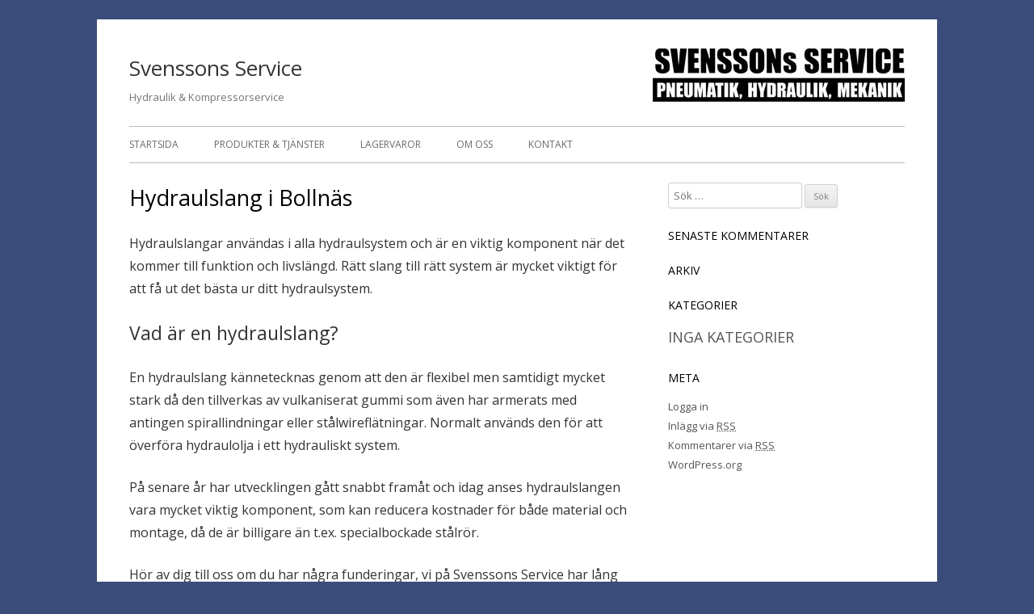

--- FILE ---
content_type: text/html; charset=UTF-8
request_url: http://www.svenssonsservice.se/hydraulslang-i-bollnas/?1364204=bpulquesj
body_size: 27178
content:
<!DOCTYPE html>
<!--[if IE 7]>
<html class="ie ie7" lang="sv-SE" prefix="og: http://ogp.me/ns#">
<![endif]-->
<!--[if IE 8]>
<html class="ie ie8" lang="sv-SE" prefix="og: http://ogp.me/ns#">
<![endif]-->
<!--[if !(IE 7) & !(IE 8)]><!-->
<html lang="sv-SE" prefix="og: http://ogp.me/ns#">
<!--<![endif]-->
<head>
<meta charset="UTF-8" />
<meta name="viewport" content="width=device-width" />
<title>Hydraulslang i Bollnäs - Svenssons Service</title>
<link rel="profile" href="http://gmpg.org/xfn/11" />
<link rel="pingback" href="http://www.svenssonsservice.se/xmlrpc.php" />
<!--[if lt IE 9]>
<script src="http://www.svenssonsservice.se/wp-content/themes/tiny-forge/js/html5.js" type="text/javascript"></script>
<![endif]-->

	  
<!-- This site is optimized with the Yoast SEO plugin v4.9 - https://yoast.com/wordpress/plugins/seo/ -->
<meta name="description" content="Behöver du hjälp med hydraulslang i Bollnäs? Hör av dig till oss, vi på Svenssons Service har lång erfarenhet av hydraulslangar!"/>
<link rel="canonical" href="http://www.svenssonsservice.se/hydraulslang-i-bollnas/" />
<meta property="og:locale" content="sv_SE" />
<meta property="og:type" content="article" />
<meta property="og:title" content="Hydraulslang i Bollnäs - Svenssons Service" />
<meta property="og:description" content="Behöver du hjälp med hydraulslang i Bollnäs? Hör av dig till oss, vi på Svenssons Service har lång erfarenhet av hydraulslangar!" />
<meta property="og:url" content="http://www.svenssonsservice.se/hydraulslang-i-bollnas/" />
<meta property="og:site_name" content="Svenssons Service" />
<meta name="twitter:card" content="summary" />
<meta name="twitter:description" content="Behöver du hjälp med hydraulslang i Bollnäs? Hör av dig till oss, vi på Svenssons Service har lång erfarenhet av hydraulslangar!" />
<meta name="twitter:title" content="Hydraulslang i Bollnäs - Svenssons Service" />
<!-- / Yoast SEO plugin. -->

<link rel='dns-prefetch' href='//fonts.googleapis.com' />
<link rel='dns-prefetch' href='//s.w.org' />
<link rel="alternate" type="application/rss+xml" title="Svenssons Service &raquo; flöde" href="http://www.svenssonsservice.se/feed/" />
<link rel="alternate" type="application/rss+xml" title="Svenssons Service &raquo; kommentarsflöde" href="http://www.svenssonsservice.se/comments/feed/" />
		<script type="text/javascript">
			window._wpemojiSettings = {"baseUrl":"https:\/\/s.w.org\/images\/core\/emoji\/2.3\/72x72\/","ext":".png","svgUrl":"https:\/\/s.w.org\/images\/core\/emoji\/2.3\/svg\/","svgExt":".svg","source":{"concatemoji":"http:\/\/www.svenssonsservice.se\/wp-includes\/js\/wp-emoji-release.min.js?ver=4.8.25"}};
			!function(t,a,e){var r,i,n,o=a.createElement("canvas"),l=o.getContext&&o.getContext("2d");function c(t){var e=a.createElement("script");e.src=t,e.defer=e.type="text/javascript",a.getElementsByTagName("head")[0].appendChild(e)}for(n=Array("flag","emoji4"),e.supports={everything:!0,everythingExceptFlag:!0},i=0;i<n.length;i++)e.supports[n[i]]=function(t){var e,a=String.fromCharCode;if(!l||!l.fillText)return!1;switch(l.clearRect(0,0,o.width,o.height),l.textBaseline="top",l.font="600 32px Arial",t){case"flag":return(l.fillText(a(55356,56826,55356,56819),0,0),e=o.toDataURL(),l.clearRect(0,0,o.width,o.height),l.fillText(a(55356,56826,8203,55356,56819),0,0),e===o.toDataURL())?!1:(l.clearRect(0,0,o.width,o.height),l.fillText(a(55356,57332,56128,56423,56128,56418,56128,56421,56128,56430,56128,56423,56128,56447),0,0),e=o.toDataURL(),l.clearRect(0,0,o.width,o.height),l.fillText(a(55356,57332,8203,56128,56423,8203,56128,56418,8203,56128,56421,8203,56128,56430,8203,56128,56423,8203,56128,56447),0,0),e!==o.toDataURL());case"emoji4":return l.fillText(a(55358,56794,8205,9794,65039),0,0),e=o.toDataURL(),l.clearRect(0,0,o.width,o.height),l.fillText(a(55358,56794,8203,9794,65039),0,0),e!==o.toDataURL()}return!1}(n[i]),e.supports.everything=e.supports.everything&&e.supports[n[i]],"flag"!==n[i]&&(e.supports.everythingExceptFlag=e.supports.everythingExceptFlag&&e.supports[n[i]]);e.supports.everythingExceptFlag=e.supports.everythingExceptFlag&&!e.supports.flag,e.DOMReady=!1,e.readyCallback=function(){e.DOMReady=!0},e.supports.everything||(r=function(){e.readyCallback()},a.addEventListener?(a.addEventListener("DOMContentLoaded",r,!1),t.addEventListener("load",r,!1)):(t.attachEvent("onload",r),a.attachEvent("onreadystatechange",function(){"complete"===a.readyState&&e.readyCallback()})),(r=e.source||{}).concatemoji?c(r.concatemoji):r.wpemoji&&r.twemoji&&(c(r.twemoji),c(r.wpemoji)))}(window,document,window._wpemojiSettings);
		</script>
		<style type="text/css">
img.wp-smiley,
img.emoji {
	display: inline !important;
	border: none !important;
	box-shadow: none !important;
	height: 1em !important;
	width: 1em !important;
	margin: 0 .07em !important;
	vertical-align: -0.1em !important;
	background: none !important;
	padding: 0 !important;
}
</style>
<link rel='stylesheet' id='wordpress-language-css'  href='http://www.svenssonsservice.se/wp-content/plugins/wordpress-language/res/css/style.css?ver=1.2.1' type='text/css' media='all' />
<link rel='stylesheet' id='contact-form-7-css'  href='http://www.svenssonsservice.se/wp-content/plugins/contact-form-7/includes/css/styles.css?ver=4.8' type='text/css' media='all' />
<link rel='stylesheet' id='wp-lightbox-2.min.css-css'  href='http://www.svenssonsservice.se/wp-content/plugins/wp-lightbox-2/styles/lightbox.min.css?ver=1.3.4' type='text/css' media='all' />
<link rel='stylesheet' id='parent-style-css'  href='http://www.svenssonsservice.se/wp-content/themes/tiny-forge/style.css?ver=4.8.25' type='text/css' media='all' />
<link rel='stylesheet' id='child-style-css'  href='http://www.svenssonsservice.se/wp-content/themes/tiny-forge-child/style.css?ver=4.8.25' type='text/css' media='all' />
<link rel='stylesheet' id='tinyforge-fonts-css'  href='http://fonts.googleapis.com/css?family=Open+Sans:400italic,700italic,400,700&#038;subset=latin,latin-ext' type='text/css' media='all' />
<link rel='stylesheet' id='tinyforge-style-css'  href='http://www.svenssonsservice.se/wp-content/themes/tiny-forge-child/style.css?ver=1.5.9' type='text/css' media='all' />
<!--[if lt IE 9]>
<link rel='stylesheet' id='tinyforge-ie-css'  href='http://www.svenssonsservice.se/wp-content/themes/tiny-forge/css/ie.css?ver=1.5' type='text/css' media='all' />
<![endif]-->
<link rel='stylesheet' id='elusive-iconfont-style-css'  href='http://www.svenssonsservice.se/wp-content/themes/tiny-forge/css/elusive-webfont.css?ver=1.5' type='text/css' media='all' />
<script type='text/javascript' src='http://www.svenssonsservice.se/wp-includes/js/jquery/jquery.js?ver=1.12.4'></script>
<script type='text/javascript' src='http://www.svenssonsservice.se/wp-includes/js/jquery/jquery-migrate.min.js?ver=1.4.1'></script>
<link rel='https://api.w.org/' href='http://www.svenssonsservice.se/wp-json/' />
<link rel="EditURI" type="application/rsd+xml" title="RSD" href="http://www.svenssonsservice.se/xmlrpc.php?rsd" />
<link rel="wlwmanifest" type="application/wlwmanifest+xml" href="http://www.svenssonsservice.se/wp-includes/wlwmanifest.xml" /> 
<meta name="generator" content="WordPress 4.8.25" />
<link rel='shortlink' href='http://www.svenssonsservice.se/?p=114' />
<link rel="alternate" type="application/json+oembed" href="http://www.svenssonsservice.se/wp-json/oembed/1.0/embed?url=http%3A%2F%2Fwww.svenssonsservice.se%2Fhydraulslang-i-bollnas%2F" />
<link rel="alternate" type="text/xml+oembed" href="http://www.svenssonsservice.se/wp-json/oembed/1.0/embed?url=http%3A%2F%2Fwww.svenssonsservice.se%2Fhydraulslang-i-bollnas%2F&#038;format=xml" />
		<style type="text/css">.recentcomments a{display:inline !important;padding:0 !important;margin:0 !important;}</style>
		
<style type="text/css"></style>

<style type="text/css">
.synved-social-resolution-single {
display: inline-block;
}
.synved-social-resolution-normal {
display: inline-block;
}
.synved-social-resolution-hidef {
display: none;
}

@media only screen and (min--moz-device-pixel-ratio: 2),
only screen and (-o-min-device-pixel-ratio: 2/1),
only screen and (-webkit-min-device-pixel-ratio: 2),
only screen and (min-device-pixel-ratio: 2),
only screen and (min-resolution: 2dppx),
only screen and (min-resolution: 192dpi) {
	.synved-social-resolution-normal {
	display: none;
	}
	.synved-social-resolution-hidef {
	display: inline-block;
	}
}
</style>
<style type="text/css" id="custom-background-css">
body.custom-background { background-color: #3a4d7b; }
</style>
</head>

<body class="page-template-default page page-id-114 custom-background custom-font-enabled single-author singular header-image-no footer-widgets page-hydraulslang-i-bollnas">

<noscript>
	<div id="no-javascript">
		Advanced features of this website require that you enable JavaScript in your browser. Thank you!	</div>
</noscript>

<div id="page" class="hfeed site">
	<header id="masthead" class="site-header" role="banner">
					<div class="site-branding" itemscope itemtype="http://schema.org/WPHeader">
				<div id="site-logo"><a href="http://www.svenssonsservice.se/" title="Svenssons Service" rel="home">
	<div class="slideshow_container slideshow_container_style-light" style="height: 72px; max-width: 312px;" data-slideshow-id="61" data-style-name="style-light" data-style-version="2.3.1" >

					<div class="slideshow_loading_icon"></div>
		
		<div class="slideshow_content" style="display: none;">

			<div class="slideshow_view">
				<div class="slideshow_slide slideshow_slide_image">
											<img src="http://www.svenssonsservice.se/wp-content/uploads/2016/06/svenssons-logo-312px.jpg" alt="svenssons-logo-312px" width="312" height="66" />
										<div class="slideshow_description_box slideshow_transparent">
						<div class="slideshow_title">svenssons-logo-312px</div>											</div>
				</div>

						<div style="clear: both;"></div></div><div class="slideshow_view">
				<div class="slideshow_slide slideshow_slide_image">
											<img src="http://www.svenssonsservice.se/wp-content/uploads/2015/05/logo.png" alt="logo" width="312" height="72" />
										<div class="slideshow_description_box slideshow_transparent">
						<div class="slideshow_title">logo</div>											</div>
				</div>

						<div style="clear: both;"></div></div>
		</div>

		<div class="slideshow_controlPanel slideshow_transparent" style="display: none;"><ul><li class="slideshow_togglePlay" data-play-text="Spela" data-pause-text="Pausa"></li></ul></div>

		<div class="slideshow_button slideshow_previous slideshow_transparent" role="button" data-previous-text="Föregående" style="display: none;"></div>
		<div class="slideshow_button slideshow_next slideshow_transparent" role="button" data-next-text="Nästa" style="display: none;"></div>

		<div class="slideshow_pagination" style="display: none;" data-go-to-text="Go to slide"><div class="slideshow_pagination_center"></div></div>

		<!-- WordPress Slideshow Version 2.3.1 -->

			</div>

</a></div>
				<div id="site-title-wrapper">
					<h1 class="site-title"><a href="http://www.svenssonsservice.se/" title="Svenssons Service" rel="home">Svenssons Service</a></h1>
					<h2 class="site-description">Hydraulik &amp; Kompressorservice</h2>
				</div><!-- #site-title-wrapper -->
			</div>
				
		<nav id="site-navigation" class="main-navigation" role="navigation" itemscope itemtype="http://schema.org/SiteNavigationElement">
			<h1 class="menu-toggle">Meny</h1>
			<a class="assistive-text" href="#content" title="Hoppa till innehåll">Hoppa till innehåll</a>
			<div class="menu-main-nav-container"><ul id="menu-main-nav" class="nav-menu"><li id="menu-item-20" class="menu-item menu-item-type-post_type menu-item-object-page menu-item-home menu-item-20"><a href="http://www.svenssonsservice.se/">Startsida</a></li>
<li id="menu-item-22" class="menu-item menu-item-type-post_type menu-item-object-page menu-item-22"><a href="http://www.svenssonsservice.se/produkter-tjanster/">Produkter &#038; Tjänster</a></li>
<li id="menu-item-97" class="menu-item menu-item-type-post_type menu-item-object-page menu-item-97"><a href="http://www.svenssonsservice.se/lagervaror/">Lagervaror</a></li>
<li id="menu-item-47" class="menu-item menu-item-type-post_type menu-item-object-page menu-item-47"><a href="http://www.svenssonsservice.se/om-oss/">Om oss</a></li>
<li id="menu-item-21" class="menu-item menu-item-type-post_type menu-item-object-page menu-item-21"><a href="http://www.svenssonsservice.se/kontakt/">Kontakt</a></li>
</ul></div>		</nav><!-- #site-navigation -->

				<!-- Custom Header - Start -->
														<!-- Custom Header - End -->

	</header><!-- #masthead -->

	<div id="main" class="wrapper">
	<div id="primary" class="site-content">
		<div id="content" role="main">

							
	<article id="post-114" class="post-114 page type-page status-publish hentry" itemscope itemtype="http://schema.org/Article">
		<header class="entry-header">
												<h1 class="entry-title" itemprop="headline">Hydraulslang i Bollnäs</h1>
		</header>

		<div class="entry-content" itemprop="articleBody">
			<p>Hydraulslangar användas i alla hydraulsystem och är en viktig komponent när det kommer till funktion och livslängd. Rätt slang till rätt system är mycket viktigt för att få ut det bästa ur ditt hydraulsystem.</p>
<h2>Vad är en hydraulslang?</h2>
<p>En hydraulslang kännetecknas genom att den är flexibel men samtidigt mycket stark då den tillverkas av vulkaniserat gummi som även har armerats med antingen spirallindningar eller stålwireflätningar. Normalt används den för att överföra hydraulolja i ett hydrauliskt system. </p>
<p>På senare år har utvecklingen gått snabbt framåt och idag anses hydraulslangen vara mycket viktig komponent, som kan reducera kostnader för både material och montage, då de är billigare än t.ex. specialbockade stålrör.</p>
<p>Hör av dig till oss om du har några funderingar, vi på Svenssons Service har lång erfarenhet av hydraulslangar!</p>
					</div><!-- .entry-content -->
		<footer class="entry-meta">
					</footer><!-- .entry-meta -->
	</article><!-- #post -->
				
<div id="comments" class="comments-area">

	
	
	
</div><!-- #comments .comments-area -->			
		</div><!-- #content -->
	</div><!-- #primary -->


			<div id="secondary" class="widget-area" role="complementary">
			<aside id="search-2" class="widget widget_search"><form role="search" method="get" class="search-form" action="http://www.svenssonsservice.se/">
				<label>
					<span class="screen-reader-text">Sök efter:</span>
					<input type="search" class="search-field" placeholder="Sök &hellip;" value="" name="s" />
				</label>
				<input type="submit" class="search-submit" value="Sök" />
			</form></aside><aside id="recent-comments-2" class="widget widget_recent_comments"><h3 class="widget-title">Senaste kommentarer</h3><ul id="recentcomments"></ul></aside><aside id="archives-2" class="widget widget_archive"><h3 class="widget-title">Arkiv</h3>		<ul>
				</ul>
		</aside><aside id="categories-2" class="widget widget_categories"><h3 class="widget-title">Kategorier</h3>		<ul>
<li class="cat-item-none">Inga kategorier</li>		</ul>
</aside><aside id="meta-2" class="widget widget_meta"><h3 class="widget-title">Meta</h3>			<ul>
						<li><a rel="nofollow" href="http://www.svenssonsservice.se/wp-login.php">Logga in</a></li>
			<li><a href="http://www.svenssonsservice.se/feed/">Inlägg via <abbr title="Really Simple Syndication">RSS</abbr></a></li>
			<li><a href="http://www.svenssonsservice.se/comments/feed/">Kommentarer via <abbr title="Really Simple Syndication">RSS</abbr></a></li>
			<li><a href="https://wordpress.org/" title="Drivs med WordPress, en toppmodern, semantisk publiceringsplattform.">WordPress.org</a></li>			</ul>
			</aside>		</div><!-- #secondary -->
		</div><!-- #main .wrapper -->
	<footer id="colophon" class="clear" role="contentinfo" itemscope itemtype="http://schema.org/WPFooter">
	
						<div id="footer-widgets" class="widget-area three" itemscope itemtype="http://schema.org/WPSideBar">
											<div id="footer-widget-left">
							<aside id="text-5" class="widget widget_text">			<div class="textwidget"><div id="fb-root"></div>
<script>(function(d, s, id) {
  var js, fjs = d.getElementsByTagName(s)[0];
  if (d.getElementById(id)) return;
  js = d.createElement(s); js.id = id;
  js.src = "//connect.facebook.net/sv_SE/sdk.js#xfbml=1&version=v2.9&appId=790686010946685";
  fjs.parentNode.insertBefore(js, fjs);
}(document, 'script', 'facebook-jssdk'));</script><div class="fb-page" data-href="https://www.facebook.com/Svenssons-Hydraulikservice-AB-402673123449818/?fref=ts" data-tabs="timeline" data-width="290" data-height="290" data-small-header="true" data-adapt-container-width="true" data-hide-cover="false" data-show-facepile="false"><blockquote cite="https://www.facebook.com/Svenssons-Hydraulikservice-AB-402673123449818/?fref=ts" class="fb-xfbml-parse-ignore"><a href="https://www.facebook.com/Svenssons-Hydraulikservice-AB-402673123449818/?fref=ts">Svenssons Hydraulikservice AB</a></blockquote></div></div>
		</aside>						</div>
					
											<div id="footer-widget-middle">
							<aside id="black-studio-tinymce-2" class="widget widget_black_studio_tinymce"><h3 class="widget-title">Mer info om:</h3><div class="textwidget"><p><a href="/kompressor-bollnas/">Kompressorer</a><br />
<a href="/smorjsystem-av-alla-dess-slag/">Smörjsystem</a><br />
<a href="/hydraulslang-i-bollnas/">Hydraulslang</a></p>
</div></aside><aside id="synved_social_share-2" class="widget widget_synved_social_share"><h3 class="widget-title">Dela</h3><div><a class="synved-social-button synved-social-button-share synved-social-size-32 synved-social-resolution-single synved-social-provider-facebook nolightbox" data-provider="facebook" target="_blank" rel="nofollow" title="Share on Facebook" href="http://www.facebook.com/sharer.php?u=http%3A%2F%2Fwww.svenssonsservice.se%2Fhydraulslang-i-bollnas%2F%3F1364204%3Dbpulquesj&#038;t=Hydraulslang%20i%20Bolln%C3%A4s&#038;s=100&#038;p&#091;url&#093;=http%3A%2F%2Fwww.svenssonsservice.se%2Fhydraulslang-i-bollnas%2F%3F1364204%3Dbpulquesj&#038;p&#091;images&#093;&#091;0&#093;=&#038;p&#091;title&#093;=Hydraulslang%20i%20Bolln%C3%A4s" style="font-size: 0px; width:32px;height:32px;margin:0;margin-bottom:5px;margin-right:5px;"><img alt="Facebook" title="Share on Facebook" class="synved-share-image synved-social-image synved-social-image-share" width="32" height="32" style="display: inline; width:32px;height:32px; margin: 0; padding: 0; border: none; box-shadow: none;" src="http://www.svenssonsservice.se/wp-content/plugins/social-media-feather/synved-social/image/social/regular/64x64/facebook.png" /></a><a class="synved-social-button synved-social-button-share synved-social-size-32 synved-social-resolution-single synved-social-provider-twitter nolightbox" data-provider="twitter" target="_blank" rel="nofollow" title="Share on Twitter" href="https://twitter.com/intent/tweet?url=http%3A%2F%2Fwww.svenssonsservice.se%2Fhydraulslang-i-bollnas%2F%3F1364204%3Dbpulquesj&#038;text=Hey%20check%20this%20out" style="font-size: 0px; width:32px;height:32px;margin:0;margin-bottom:5px;margin-right:5px;"><img alt="twitter" title="Share on Twitter" class="synved-share-image synved-social-image synved-social-image-share" width="32" height="32" style="display: inline; width:32px;height:32px; margin: 0; padding: 0; border: none; box-shadow: none;" src="http://www.svenssonsservice.se/wp-content/plugins/social-media-feather/synved-social/image/social/regular/64x64/twitter.png" /></a><a class="synved-social-button synved-social-button-share synved-social-size-32 synved-social-resolution-single synved-social-provider-google_plus nolightbox" data-provider="google_plus" target="_blank" rel="nofollow" title="Share on Google+" href="https://plus.google.com/share?url=http%3A%2F%2Fwww.svenssonsservice.se%2Fhydraulslang-i-bollnas%2F%3F1364204%3Dbpulquesj" style="font-size: 0px; width:32px;height:32px;margin:0;margin-bottom:5px;margin-right:5px;"><img alt="google_plus" title="Share on Google+" class="synved-share-image synved-social-image synved-social-image-share" width="32" height="32" style="display: inline; width:32px;height:32px; margin: 0; padding: 0; border: none; box-shadow: none;" src="http://www.svenssonsservice.se/wp-content/plugins/social-media-feather/synved-social/image/social/regular/64x64/google_plus.png" /></a><a class="synved-social-button synved-social-button-share synved-social-size-32 synved-social-resolution-single synved-social-provider-mail nolightbox" data-provider="mail" rel="nofollow" title="Share by email" href="mailto:?subject=Hydraulslang%20i%20Bolln%C3%A4s&#038;body=Hey%20check%20this%20out:%20http%3A%2F%2Fwww.svenssonsservice.se%2Fhydraulslang-i-bollnas%2F%3F1364204%3Dbpulquesj" style="font-size: 0px; width:32px;height:32px;margin:0;margin-bottom:5px;"><img alt="mail" title="Share by email" class="synved-share-image synved-social-image synved-social-image-share" width="32" height="32" style="display: inline; width:32px;height:32px; margin: 0; padding: 0; border: none; box-shadow: none;" src="http://www.svenssonsservice.se/wp-content/plugins/social-media-feather/synved-social/image/social/regular/64x64/mail.png" /></a></div></aside>						</div>
					
											<div id="footer-widget-right">
							<aside id="text-4" class="widget widget_text">			<div class="textwidget">Copyright 2015-2017<br/>
Svenssons Hydraulikservice AB<br/>
Website by <br/>
<a href="http://mediarad.se">Svensk Mediarådgivning</a></div>
		</aside>						</div>
									</div><!-- #footer-widgets -->
			
		<div id="site-info">
									<!--<a href="http://your-site.com" title="Web design & programing by your credentials" rel="designer">Web development by your credentials</a> <span class="meta-separator">&bull;</span> -->
		</div><!-- #site-info -->
	</footer><!-- #colophon -->
</div><!-- #page -->

<!-- Happy coding! "Ut In Omnibus Glorificetur Deus" ~Saint Benedict -->

<link rel='stylesheet' id='slideshow-jquery-image-gallery-stylesheet_functional-css'  href='http://www.svenssonsservice.se/wp-content/plugins/slideshow-jquery-image-gallery/style/SlideshowPlugin/functional.css?ver=2.3.1' type='text/css' media='all' />
<link rel='stylesheet' id='slideshow-jquery-image-gallery-stylesheet_style-light-css'  href='http://www.svenssonsservice.se/wp-content/plugins/slideshow-jquery-image-gallery/css/style-light.css?ver=2.3.1' type='text/css' media='all' />
<script type='text/javascript'>
/* <![CDATA[ */
var wpcf7 = {"apiSettings":{"root":"http:\/\/www.svenssonsservice.se\/wp-json\/","namespace":"contact-form-7\/v1"},"recaptcha":{"messages":{"empty":"Bekr\u00e4fta att du inte \u00e4r en robot."}}};
/* ]]> */
</script>
<script type='text/javascript' src='http://www.svenssonsservice.se/wp-content/plugins/contact-form-7/includes/js/scripts.js?ver=4.8'></script>
<script type='text/javascript'>
/* <![CDATA[ */
var JQLBSettings = {"fitToScreen":"0","resizeSpeed":"400","displayDownloadLink":"0","navbarOnTop":"0","loopImages":"","resizeCenter":"","marginSize":"","linkTarget":"","help":"","prevLinkTitle":"previous image","nextLinkTitle":"next image","prevLinkText":"\u00ab Previous","nextLinkText":"Next \u00bb","closeTitle":"close image gallery","image":"Image ","of":" of ","download":"Download","jqlb_overlay_opacity":"80","jqlb_overlay_color":"#000000","jqlb_overlay_close":"1","jqlb_border_width":"10","jqlb_border_color":"#ffffff","jqlb_border_radius":"0","jqlb_image_info_background_transparency":"100","jqlb_image_info_bg_color":"#ffffff","jqlb_image_info_text_color":"#000000","jqlb_image_info_text_fontsize":"10","jqlb_show_text_for_image":"1","jqlb_next_image_title":"next image","jqlb_previous_image_title":"previous image","jqlb_next_button_image":"http:\/\/www.svenssonsservice.se\/wp-content\/plugins\/wp-lightbox-2\/styles\/images\/next.gif","jqlb_previous_button_image":"http:\/\/www.svenssonsservice.se\/wp-content\/plugins\/wp-lightbox-2\/styles\/images\/prev.gif","jqlb_maximum_width":"","jqlb_maximum_height":"","jqlb_show_close_button":"1","jqlb_close_image_title":"close image gallery","jqlb_close_image_max_heght":"22","jqlb_image_for_close_lightbox":"http:\/\/www.svenssonsservice.se\/wp-content\/plugins\/wp-lightbox-2\/styles\/images\/closelabel.gif","jqlb_keyboard_navigation":"1","jqlb_popup_size_fix":"0"};
/* ]]> */
</script>
<script type='text/javascript' src='http://www.svenssonsservice.se/wp-content/plugins/wp-lightbox-2/wp-lightbox-2.min.js?ver=1.3.4.1'></script>
<script type='text/javascript' src='http://www.svenssonsservice.se/wp-content/themes/tiny-forge/js/navigation.js?ver=20140608'></script>
<script type='text/javascript' src='http://www.svenssonsservice.se/wp-includes/js/wp-embed.min.js?ver=4.8.25'></script>
<script type='text/javascript'>
/* <![CDATA[ */
var SlideshowPluginSettings_61 = {"animation":"crossFade","slideSpeed":"1","descriptionSpeed":"0.4","intervalSpeed":"5","slidesPerView":"1","maxWidth":"312","aspectRatio":"3:1","height":"72","imageBehaviour":"natural","showDescription":"false","hideDescription":"true","preserveSlideshowDimensions":"false","enableResponsiveness":"false","play":"true","loop":"true","pauseOnHover":"true","controllable":"false","hideNavigationButtons":"false","showPagination":"false","hidePagination":"true","controlPanel":"false","hideControlPanel":"true","waitUntilLoaded":"true","showLoadingIcon":"true","random":"false","avoidFilter":"true"};
var slideshow_jquery_image_gallery_script_adminURL = "http:\/\/www.svenssonsservice.se\/wp-admin\/";
/* ]]> */
</script>
<script type='text/javascript' src='http://www.svenssonsservice.se/wp-content/plugins/slideshow-jquery-image-gallery/js/min/all.frontend.min.js?ver=2.3.1'></script>
<script>
  (function(i,s,o,g,r,a,m){i['GoogleAnalyticsObject']=r;i[r]=i[r]||function(){
  (i[r].q=i[r].q||[]).push(arguments)},i[r].l=1*new Date();a=s.createElement(o),
  m=s.getElementsByTagName(o)[0];a.async=1;a.src=g;m.parentNode.insertBefore(a,m)
  })(window,document,'script','https://www.google-analytics.com/analytics.js','ga');

  ga('create', 'UA-6722140-57', 'auto');
  ga('send', 'pageview');

</script><!-- Facebook Pixel Code -->
<script>
!function(f,b,e,v,n,t,s){if(f.fbq)return;n=f.fbq=function(){n.callMethod?
n.callMethod.apply(n,arguments):n.queue.push(arguments)};if(!f._fbq)f._fbq=n;
n.push=n;n.loaded=!0;n.version='2.0';n.queue=[];t=b.createElement(e);t.async=!0;
t.src=v;s=b.getElementsByTagName(e)[0];s.parentNode.insertBefore(t,s)}(window,
document,'script','https://connect.facebook.net/en_US/fbevents.js');
fbq('init', '533575760146330'); // Insert your pixel ID here.
fbq('track', 'PageView');
</script>
<noscript><img height="1" width="1" style="display:none"
src="https://www.facebook.com/tr?id=533575760146330&ev=PageView&noscript=1"
/></noscript>
<!-- DO NOT MODIFY -->
<!-- End Facebook Pixel Code -->
</body>
</html>

--- FILE ---
content_type: text/css
request_url: http://www.svenssonsservice.se/wp-content/themes/tiny-forge-child/style.css?ver=1.5.9
body_size: 1670
content:
/*
 Theme Name:   Tiny Forge Child
 Template:     tiny-forge
 Author:       Viktor Ivarsson
*/

@import url('../tiny-forge/style.css');

/* =Theme customization starts here
------------------------------------------------------- */

/* Logotyp */
#site-logo {
	float: right;
	margin-right: 0;
}

/* Toppmarginal på startsida under bildspel */
.template-front-page .site-content article {
	margin-top: 30px;
}
.entry-content {
    text-align: left;
}

/* Vid under 500 pixlar, centrera bild på startsida och sida om oss */
@media screen and (max-width: 500px) {
	.template-front-page .entry-content img,
	.page-om-oss .entry-content img {
		float: none;
		margin: 0 auto;
		display: block;
	}
}

/* Kontaktformulär */
.wpcf7 input,
.wpcf7 textarea {
	width: 100%;
	max-width: 100%;
}

.wpcf7-submit {
	background: #3a3a3a !important;
	border: 1px solid #3a3a3a !important;
	width: 100% !important;
	color: #fff !important;
	font-size: 14px !important;
}

.wpcf7-submit:hover,
.wpcf7-submit:focus {
	background: #474747 !important;
}

@media screen and (min-width: 770px) {
	.page-kontakt .wpcf7 {
		float: right;
		width: 48%;
	}

	.page-kontakt #wpgmza_map {
		width: 48% !important;
	}
}

/* Länkfärg */
a, a:link,
.entry-content a:visited,
.comment-content a:visited {
  outline: none;
  color: #3a4d7b;
}

.entry-content a:hover {
	color: #5d7dc7;
}

#footer-widgets a {
	color: #3a4d7b !important;
}

#footer-widgets a:hover {
	color: #5d7dc7 !important;
}

/* Widget-titel i footer */
.widget-title {
	color: #000;
	font-size: 1rem;
	margin-bottom: 1rem !important;
}


--- FILE ---
content_type: text/plain
request_url: https://www.google-analytics.com/j/collect?v=1&_v=j102&a=598354410&t=pageview&_s=1&dl=http%3A%2F%2Fwww.svenssonsservice.se%2Fhydraulslang-i-bollnas%2F%3F1364204%3Dbpulquesj&ul=en-us%40posix&dt=Hydraulslang%20i%20Bolln%C3%A4s%20-%20Svenssons%20Service&sr=1280x720&vp=1280x720&_u=IEBAAEABAAAAACAAI~&jid=1603383572&gjid=281246426&cid=672838995.1769004276&tid=UA-6722140-57&_gid=2124712993.1769004276&_r=1&_slc=1&z=1365852525
body_size: -452
content:
2,cG-SCEFK2G8H5